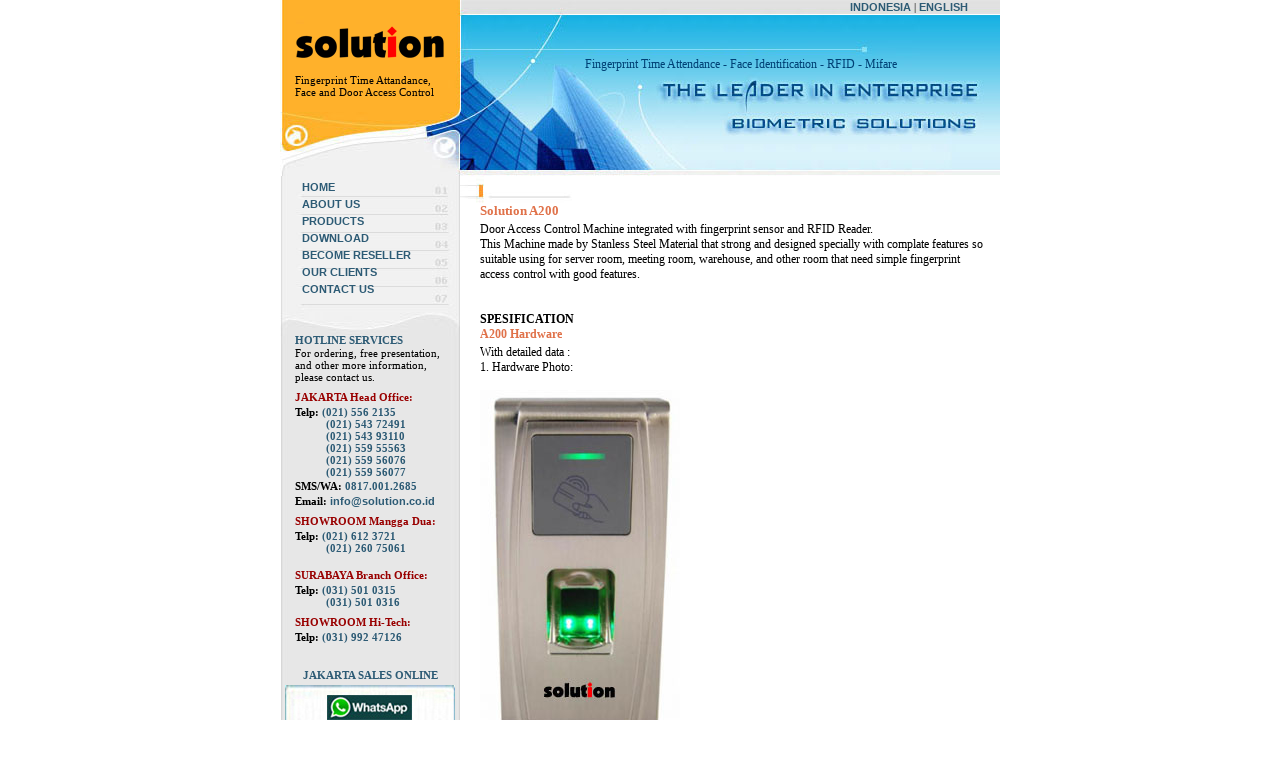

--- FILE ---
content_type: text/html; charset=UTF-8
request_url: https://solution.co.id/en/a200.php
body_size: 17988
content:
<html>
<head>
	<title>Fingerprint Time Attendance - Face Identification - Door Access Control - CCTV</title>
	<meta name="keywords" content="Absensi Sidik Jari, Akses Kontrol Sidik Jari, Identifikasi Sidik Jari, Mesin Absensi Fingerprint, mesin sensor sidik jari dari Digital Persona, Time Attendance System, Access Control System, Software absen sidik jari, pc security, fingerprint scanner, biometric device, scanner sidik jari, mesin absen sidik jari, security system, door lock">
	<META name="description" content="SOLUTION.CO.ID, FINGERPRINT TIME ATTENDANCE DISTRIBUTOR, We provice many variant of fingerprint time attendance device and door access control security with Fingerprint identification and RFID Card.">
	<META HTTP-EQUIV="CHARSET" CONTENT="ISO-8859-1">
	<META HTTP-EQUIV="VW96.OBJECT TYPE" CONTENT="Document">
	<META NAME="RATING" CONTENT="General">
	<META NAME="ROBOTS" CONTENT="index,follow">
	<META NAME="REVISIT-AFTER" CONTENT="2 days">	
	
<!-- Global site tag (gtag.js) - Google Ads: 1059158331 -->
<script async src="https://www.googletagmanager.com/gtag/js?id=AW-1059158331"></script>
<script>
  window.dataLayer = window.dataLayer || [];
  function gtag(){dataLayer.push(arguments);}
  gtag('js', new Date());

  gtag('config', 'AW-1059158331');
</script>


<script>
  window.addEventListener('load', function() {
    for (i = 0; i < document.querySelectorAll('a[href*="https://api.whatsapp.com/send"]').length; i++) {
      document.querySelectorAll('a[href*="https://api.whatsapp.com/send"]')[i].onclick = function() {
gtag('event', 'conversion', {'send_to': 'AW-1059158331/topDCISUubsBELvyhfkD'});      }
    }
  })

</script>	
	
</head>
<STYLE>
H1 {
	padding-top:44px;
	padding-left:115px;
	padding-right:0px;
	padding-bottom:0px;
	margin:0px;
	color:004175;	
	border: none;
	font-family: verdana;
	font-size: 12px;
	text-decoration: none;
	font-weight: normal;
}

H2 {
	padding-top:0px;
	padding-left:15px;
	padding-right:18px;
	padding-bottom:0px;
	color:000000;	
	border: none;
	font-family: Tahoma;
	font-size: 11px;
	text-decoration: none;
	font-weight: normal;
}

.tom1 {
	color: #000000;
	font-family:  Tahoma, Arial, Hevlvetica, sans-serif;
	text-align: center;
	border: 0px;	
	font-size: 10px;
	background: url(images/tom1.jpg);
	padding-left:12px;	
	padding-bottom:3px;
	width: 140px;
	height: 20px;	
	cursor: hand;
	font-weight: bold;	
}


img {
	border: none;
}


.tah10 {
	font-family: Tahoma;
	font-size: 11px;
	text-decoration: none;
	color: #000000;
}

.tah11b {
	font-family: Tahoma;
	font-size: 11px;
	text-decoration: none;
	color: #000000;
}

.tah11 {
	font-family: Verdana,Tahoma;
	font-size: 12px;
	text-decoration: none;
	color: #000000;
}
.tah12 {
	font-family: Verdana, Arial, Helvetica, sans-serif;
	font-size: 11px;
	font-weight: bold;
	color: #0081AC;
	text-decoration: none;
}
.ver10 {
	font-family: Verdana, Arial, Helvetica, sans-serif;
	font-size: 10px;
	text-decoration: none;
	color: #000000;
}
.ver11 {
	font-family: Verdana, Arial, Helvetica, sans-serif;
	font-size: 11px;
	text-decoration: none;
	color: #000000;
}
.tah9 {
	font-family: Tahoma;
	font-size: 9px;
	text-decoration: none;
	color: #000000;
}
.ver9 {
	font-family: Verdana, Arial, Helvetica, sans-serif;
	font-size: 9px;
	text-decoration: none;
	color: #000000;
}
td {
	vertical-align: top;
}


.bgtop {
	background-repeat: repeat-x;
	background-position: top;
}


a {
	font-family: Verdana, Arial, Helvetica, sans-serif;
	font-size: 11px;
	font-weight: bold;
	color: 2d5b75;
	text-decoration: none;
}
a:hover {
	font-family: Verdana, Arial, Helvetica, sans-serif;
	font-size: 11px;
	font-weight: bold;
	color: FF8400;
	text-decoration: none;
}

.judul{
padding-bottom:3px;
color:E0724A;
font-family: Tahoma;
font-size: 12px;
text-decoration: none;
font-weight: bold;
}

.isi {
	font : 8pt Verdana, Helvetica, sans-serif;	
	color: #000000;
}

.isi2 {
	font : 8pt Verdana, Helvetica, sans-serif;	
	color: #000000;
	text-align : right;	
}

.isi3 {
	font : 8pt Verdana, Helvetica, sans-serif;	
	color: #000000;
}

.isi4 {
	font : bold 8pt Verdana, Helvetica, sans-serif;	
	color: red;
}

.isi5 {
	font : bold 15pt Verdana, Helvetica, sans-serif;	
	color: red;
}

.isi6 {
	margin-left : 285px;
	margin-top : 27px;
	font : 9pt Helvetica, sans-serif;	
	color: #ffffff;
}

a.link2:link, a.link2:visited, a.link2:active, a.link2:focus {
	text-decoration: none; 
	color:#ffffff;	
}
a.link2:hover {
	text-decoration: underline;
	color:#ffffff;
}

a.link3 {
	font-family: Verdana, Arial, Helvetica, sans-serif;
	font-size: 10px;
	font-weight: bold;
	color: 7F0000;
	text-decoration: none;
}
a.link3:hover {
	font-family: Verdana, Arial, Helvetica, sans-serif;
	font-size: 10px;
	font-weight: bold;
	color: FF8400;
	text-decoration: none;
}

#hintbox{ 
	text-align:left;
	position:absolute;
	background-color: #F2F3F5;
	width: 250px; /*Default width of hint.*/ 
	padding: 3px;
	border:1px solid #94A5B6;
	font:normal 11px tahoma;
	line-height:14px;
	z-index:100;
	visibility: hidden;
	color:585A5E;
}
</STYLE>
<body leftmargin="0" topmargin="0" marginheight="0" marginwidth="0">
<table align="center"  cellspacing="0" cellpadding="0" border="0"><tr><td>

<table cellspacing="0" width="720" cellpadding="0" border="0">
<tr>
    <td colspan="2" background="../images/top.jpg" width="720" height="176">
		<table cellspacing="0" cellpadding="0" border="0">
		<tr>
		    <td width="190">
			<img style="padding-top:25px;padding-left:15px;" src="../images/logo.png">
			<H2>Fingerprint Time Attandance, Face and Door Access Control</H2>
			</td>
		    <td>
					
			<div style="padding-top:1px;padding-left:380px" class="tah10"><a href="/a200.php">INDONESIA</a> | <a href="/en/a200.php">ENGLISH</a></div>
			<H1>Fingerprint Time Attendance - Face Identification - RFID - Mifare</H1>			
			</td>			
		</tr>
		</table>
	</td>
</tr>
<tr>
    <td valign="top" background="../images/left2.jpg" width="180" height="1470" style="background-repeat : no-repeat;">
<div style="padding-left:22;padding-top:5;padding-bottom:2"><a href="index.php">HOME</a></div>
<div style="padding-left:22;padding-top:3;padding-bottom:2"><a href="about.php">ABOUT US</a></div>
<div style="padding-left:22;padding-top:3;padding-bottom:2"><a id="tmenu1" href="#">PRODUCTS</a></div>
<div style="padding-left:22;padding-top:3;padding-bottom:2"><a href="download.php">DOWNLOAD</a></div>
<div style="padding-left:22;padding-top:3;padding-bottom:2"><a href="reseller.php">BECOME RESELLER</a></div>
<div style="padding-left:22;padding-top:3;padding-bottom:2"><a href="client.php">OUR CLIENTS</a></div>
<div style="padding-left:22;padding-top:3;padding-bottom:2"><a href="contact.php">CONTACT US</a></div>

<div style="padding-left:15px;padding-right:5px;padding-top:37px;padding-bottom:3;color:000000" class="tah10">
<div style="padding-bottom:1px;color:2d5b75"><B>HOTLINE SERVICES</B></div>
For ordering, free presentation, and other more information,<BR>please contact us.
<div style="padding-top:8px;color:#990000;"><B>JAKARTA Head Office:</B></div>
<div style="padding-top:3px;">
<B>Telp: <font color="2d5b75">(021) 556 2135</font></B></div>
<div style="padding-top:0px;padding-left:31px;">
<B><font color="2d5b75">(021) 543 72491</font></B></div>
<div style="padding-top:0px;padding-left:31px;">
<B><font color="2d5b75">(021) 543 93110</font></B></div>
<div style="padding-top:0px;padding-left:31px;">
<B><font color="2d5b75">(021) 559 55563</font></B></div>
<div style="padding-top:0px;padding-left:31px;">
<B><font color="2d5b75">(021) 559 56076</font></B></div>
<div style="padding-top:0px;padding-left:31px;">
<B><font color="2d5b75">(021) 559 56077</font></B></div>
<div style="padding-top:2px;">
<B>SMS/WA: <font color="2d5b75">0817.001.2685</font></B></div>
<div style="padding-top:1px;padding-bottom:2px;">
</div>
<div><B>Email: <a href="mailto:info@solution.co.id">info@solution.co.id</a></b></div>

<div style="padding-top:8px;color:#990000;"><B>SHOWROOM Mangga Dua:</B></div>
<div style="padding-top:3px;">
<B>Telp: <font color="2d5b75">(021) 612 3721</font></B></div>
<div style="padding-top:0px;padding-left:31px;">
<B><font color="2d5b75">(021) 260 75061</font></B></div>

<div style="padding-top:15px;color:#990000;"><B>SURABAYA Branch Office:</B></div>
<div style="padding-top:3px;">
<B>Telp: <font color="2d5b75">(031) 501 0315</font></B></div>
<div style="padding-top:0px;padding-left:31px;">
<B><font color="2d5b75">(031) 501 0316</font></B></div>

<div style="padding-top:8px;color:#990000;"><B>SHOWROOM Hi-Tech:</B></div>
<div style="padding-top:3px;">
<B>Telp: <font color="2d5b75">(031) 992 47126</font></B></div>
</div>

<BR>
<div class="tah10" align="center" style="padding-top:5px;padding-bottom:4px;color:2d5b75"><B>JAKARTA SALES ONLINE</B></div>
<div style="padding-left:0px;padding-right:0px;padding-top:0px;padding-bottom:3;color:ffffff" class="tah10">
	<table align="center" cellspacing="0" cellpadding="0" border="0">
	<tr>
	    <td background="../images/cs3a1.jpg" width="170" height="148">

		<table Style="margin-top:0px;" align="center" cellspacing="1" cellpadding="0" border="0" class="tah10">
		<tr><td height="8"></td></tr><tr>
		    <td align="center"><img src="../images/wa.jpg"></td>
		</tr>
		<tr><td height="3"></td></tr><tr>
			<td nowrap><div style="padding-top:8px"><B>Rosana&nbsp;<font color="2d5b75">
			<a target="_blank" href="https://api.whatsapp.com/send?phone=6281289763769&amp;text=Halo....">+6281289763769</a></font></B></div></td>
		    <TD></TD>			
		</tr>
		<tr><td height="3"></td></tr><tr>
		    <td><div style="padding-top:5px"><B>Yohana&nbsp;<font color="2d5b75">
			<a target="_blank" href="https://api.whatsapp.com/send?phone=6282311495739&amp;text=Halo....">+6282311495739</a></font></B></div></td>
		</tr>								
		<tr><td height="3"></td></tr><tr>
		    <td><div style="padding-top:5px"><B>Erna&nbsp;&nbsp;&nbsp;&nbsp;&nbsp;&nbsp;<font color="2d5b75">
			<a target="_blank" href="https://api.whatsapp.com/send?phone=6285215601507&amp;text=Halo....">+6285215601507</a></font></B></div></td>
		</tr>
		<tr><td height="3"></td></tr><tr>
		    <td><div style="padding-top:5px"><B>Lisa&nbsp;&nbsp;&nbsp;&nbsp;&nbsp;&nbsp;&nbsp;<font color="2d5b75">
			<a target="_blank" href="https://api.whatsapp.com/send?phone=6283196777772&amp;text=Halo....">+6283196777772</a></font></B></div></td>
		</tr>		
		</table>
		</td>
	</tr>
	</table>
</div>

<div class="tah10" align="center" style="padding-top:20px;padding-bottom:4px;color:2d5b75"><B>SURABAYA SALES ONLINE</B></div>
<div style="padding-left:0px;padding-right:0px;padding-top:0px;padding-bottom:3;color:ffffff" class="tah10">
	<table align="center" cellspacing="0" cellpadding="0" border="0">
	<tr>
	    <td background="../images/cs3a1.jpg" width="170" height="148">
		
		<table Style="margin-top:0px;" align="center" cellspacing="1" cellpadding="0" border="0" class="tah10">
		<tr><td height="8"></td></tr><tr>
		    <td align="center"><img src="../images/wa.jpg"></td>
		</tr>		
		<tr><td height="3"></td></tr><tr>
		    <td><div style="padding-top:8px"><B>Andy&nbsp;&nbsp;&nbsp;&nbsp;<font color="2d5b75">
			<a target="_blank" href="https://api.whatsapp.com/send?phone=6281230016393&amp;text=Halo....">+6281230016393</a></font></B></div></td>
		</tr>
		<tr><td height="3"></td></tr><tr>
		    <td><div style="padding-top:5px"><B>Dewi&nbsp;&nbsp;&nbsp;&nbsp;<font color="2d5b75">
			<a target="_blank" href="https://api.whatsapp.com/send?phone=6282331555712&amp;text=Halo....">+6282331555712</a></font></B></div></td>
		</tr>
		<tr><td height="3"></td></tr><tr>
		    <td><div style="padding-top:5px"><B>Bagus&nbsp;&nbsp;<font color="2d5b75">
			<a target="_blank" href="https://api.whatsapp.com/send?phone=6281233757752&amp;text=Halo....">+6281233757752</a></font></B></div></td>
		</tr>
		<tr><td height="3"></td></tr><tr>
		    <td><div style="padding-top:5px"><B>Rento&nbsp;&nbsp;<font color="2d5b75">
			<a target="_blank" href="https://api.whatsapp.com/send?phone=6285731921349&amp;text=Halo....">+6285731921349</a></font></B></div></td>
		</tr>
		</table>
		</td>
	</tr>
	</table>
</div>

<div class="tah10" align="center" style="padding-top:15px;padding-bottom:4px;color:2d5b75"><B>IT SUPPORT ONLINE</B></div>
<div style="padding-left:0px;padding-right:0px;padding-top:0px;padding-bottom:3;color:ffffff" class="tah10">
	<table align="center" cellspacing="0" cellpadding="0" border="0">
	<tr>
	    <td align="center">
		<table Style="margin-top:0px;" align="center" cellspacing="1" cellpadding="0" border="0" class="tah10">
		<tr><td height="0"></td></tr><tr>
		    <td align="center"><a target="_blank" href="https://api.whatsapp.com/send?phone=6285215261713&amp;text=Halo...."><img src="../images/wa.jpg"></a></td>
		</tr>		
		</table>
		</td>
	</tr>
	</table>
</div>


<BR>
<div style="padding-left:10px;padding-right:5px;padding-top:20px;padding-bottom:3;color:000000" class="tah10">
<div style="padding-bottom:1px;color:#990000;"><B>Head Office & Service Center</B></div>
<B style="font-size:10px;color:#000000;">SOLUTION</B>
<div style="padding-top:1px;">
Jl. Kapuk Kamal Raya No.62E, <BR>Jakarta Utara 14470
</div></div>

<div style="padding-left:10px;padding-right:5px;padding-top:10px;padding-bottom:3;color:000000" class="tah10">
<div style="padding-bottom:1px;color:#990000;"><B>Visit Our Showroom</B></div>
<B style="font-size:10px;color:#000000;">SOLUTION</B>
<div style="padding-top:1px;">
Mangga Dua Mall Lantai 3, No.42,<BR>Jakarta Utara 10730
</div></div>

<div style="padding-left:10px;padding-right:5px;padding-top:20px;padding-bottom:3;color:000000" class="tah10">
<div style="padding-bottom:1px;color:#990000;"><B>SBY Office & Service Center</B></div>
<B style="font-size:10px;color:#000000;">SOLUTION</B>
<div style="padding-top:1px;">
Jl. Soka No.21A, Tambaksari<BR>Surabaya
</div></div>

<div style="padding-left:10px;padding-right:5px;padding-top:10px;padding-bottom:3;color:000000" class="tah10">
<div style="padding-bottom:1px;color:#990000;"><B>Visit Our Showroom</B></div>
<B style="font-size:10px;color:#000000;">SOLUTION</B>
<div style="padding-top:1px;">
Hi-Tech Mall Lantai Dasar,<BR>Blok A1 No.6, Surabaya
</div></div>

<div style="padding-left:10px;padding-right:5px;padding-top:30px;padding-bottom:3;color:000000" class="tah10">
<div style="padding-bottom:8px;color:#990000;"><B>Follow Us:</B></div>
&nbsp;<a target="_blank" href="https://www.instagram.com/solutionid.official/"><img src="../images/ig.png"></a>
&nbsp;<a target="_blank" href="https://www.facebook.com/solutionid.official/"><img src="../images/fb.png"></a>
&nbsp;<a target="_blank" href="https://www.tiktok.com/@solutionid"><img src="../images/tt.png"></a>
</div>

</font>

<div style="padding-left:12px;padding-right:5px;padding-top:85px;padding-bottom:3;color:ffffff" class="tah10">
Copyright &copy; 2006-2025,<BR>SOLUTION, All rights reserved.
</div>

	</td>
    <td valign="top" height="410">
<img src="../images/head.jpg" width="540" height="27">
<div style="padding-left:20px;padding-right:10px;padding-bottom:20px"><div style="padding-bottom:3px;color:E0724A" class="tah11">
<strong><font size="2">Solution A200</font></strong></div>
<div style="color:000000" class="tah11">
Door Access Control Machine integrated with fingerprint sensor and RFID Reader.<BR>
This Machine made by Stanless Steel Material that strong and designed specially with complate features so suitable using for server room, meeting room, warehouse, and other room
that need simple fingerprint access control with good features.

<BR><BR><BR>
<B>SPESIFICATION</B><BR>
<div class="judul">A200 Hardware</div>
With detailed data :<BR>
1. Hardware Photo:<BR><BR>
<img src="../images/a200.jpg"><BR><BR>
2. Brand : Solution<BR>
3. Type : A200<BR>
4. Features :
<ul style="margin-top:3px">
<LI><B>Access Control (AC) : 1 Relay Output 2A 12V</B></LI>
<LI><B>Standalone</B>, No need computer when operate</LI>
<LI>User Capacity : 1.500 Fingerprint, 10.000 Card</LI>
<LI>Log transaction capacity : 100.000 Transaction</LI>
<LI>PC Communication Type : TCP/IP, RS232/RS485, USB Disk</LI>
<LI>Response Time : &lt;= 1 seconds</LI>
<LI><B>Standard Features:</B> RFID Proximity Reader, Alarm Function, Fingerprint Cover</LI>
<LI>Speaker built-in for authentication signal</LI>
<LI><B>SOFTWARE INCLUDE</B>, Attendance logs can be downloaded to PC, so you can print any kind of attenandce reports.</LI>
</ul> 
<BR>


<div class="judul">Installation Diagram:</div><BR>
<img src="../images/door_plan_a200.jpg">
<BR><BR>

<div class="judul">What's the Benefit?</div>
The benefit of this device:<BR>
<ul style="margin-top:3px">
<LI><B>RFID Card Proximity Reader</B>, verification can be done by using ID card also.</LI>
<LI><B>Alarm Function</B>, able to detecting unclosed door or door opened by force.</LI>
<LI><B>Fingerprint Cover</B>, use for protect fingeprint sensor allways in clear condition so can increase fingerprint detection performace.</LI>
<LI>Casing made by Stanless Steel Material so stong and solid</LI>
</ul>
</div>

<BR><BR>
</div>
	</td>
</tr>

</table>

	

</td></tr></table>

<link rel="stylesheet" type="text/css" href="transmenu/transmenu.css">
<script language="javascript" src="transmenu/transmenuc.js"></script>
<script language="javascript" src="transmenu/submenus.php"></script>
<script language="javascript">TransMenu.initialize();</script>

<script type="text/javascript">
var gaJsHost = (("https:" == document.location.protocol) ? "https://ssl." : "http://www.");
document.write(unescape("%3Cscript src='" + gaJsHost + "google-analytics.com/ga.js' type='text/javascript'%3E%3C/script%3E"));
</script>
<script type="text/javascript">
var pageTracker = _gat._getTracker("UA-5888551-1");
pageTracker._trackPageview();
</script>

</body>
</html>


--- FILE ---
content_type: text/html; charset=UTF-8
request_url: https://solution.co.id/en/transmenu/submenus.php
body_size: 7937
content:
/* ====================
   JABATO WEBSITE
   SubMenu Generator
   ====================
*/

// set up drop downs anywhere in the body of the page. I think the bottom of the page is better.. 
// but you can experiment with effect on loadtime.
if (TransMenu.isSupported()) {

	//==================================================================================================
	// create a set of dropdowns
	//==================================================================================================
	// the first param should always be down, as it is here
	//
	// The second and third param are the top and left offset positions of the menus from their actuators
	// respectively. To make a menu appear a little to the left and bottom of an actuator, you could use
	// something like -5, 5
	//
	// The last parameter can be .topLeft, .bottomLeft, .topRight, or .bottomRight to inidicate the corner
	// of the actuator from which to measure the offset positions above. Here we are saying we want the 
	// menu to appear directly below the bottom left corner of the actuator
	//==================================================================================================
	var ms = new TransMenuSet(TransMenu.direction.right, 65, -20, TransMenu.reference.bottomLeft);

	//==================================================================================================
	// create a dropdown menu
	//==================================================================================================
	// the first parameter should be the HTML element which will act actuator for the menu
	//==================================================================================================
	var menu = ms.addMenu(document.getElementById("tmenu1"));
	menu.addItem("<B>TIME ATTENDANCE</B>", "#");
	menu.addItem("<B>ACCESS CONTROL</B>", "#");	
	menu.addItem("<B>ELECTRIC LOCK</B>", "#");
	menu.addItem("<B>KEYLOCK/HOTEL LOCK</B>", "#");	
	menu.addItem("<B>PC-BASED READERS</B>", "#");	
	menu.addItem("<B>SOFTWARE & SDK</B>", "#");
	menu.addItem("<B>ACCESSORIES & OTHERS</B>", "#");	
	menu.addItem("<B>CCTV PACKAGES</B>", "cctv.php");	
	menu.addItem("<B>GPS TRACKER</B>", "gps.php");		

	var menu1 = menu.addMenu(menu.items[0]);
	menu1.addItem("<B>Solution X105</B>", "x105.php");	
	menu1.addItem("<B>Solution X105-ID</B>", "x105id.php");		
	menu1.addItem("<B>Solution X100-C</B>", "x100c.php");
	menu1.addItem("<B>Solution P207</B>", "p207.php");
	menu1.addItem("<B>Solution P208</B>", "p208.php");
	menu1.addItem("<B>Solution P300</B>", "p300.php");
	
	menu1.addItem("<B>U.are.U 4500</B>", "#");

		var menu112 = menu1.addMenu(menu1.items[6]);
		menu112.addItem("<B>+ Attendance Software</B>", "u4500-att.php");
		menu112.addItem("<B>Hardware + SDK</B>", "u4500.php");
		

	var menu2 = menu.addMenu(menu.items[1]);	
	menu2.addItem("<B>Solution X105</B>", "x105.php");
	menu2.addItem("<B>Solution X105-ID</B>", "x105id.php");	
	menu2.addItem("<B>Solution X107</B>", "x107.php");
	menu2.addItem("<B>Solution X302-S</B>", "x302s.php");	
	menu2.addItem("<B>Solution X304</B>", "x304.php");
	menu2.addItem("<B>Solution X305</B>", "x305.php");	
	menu2.addItem("<B>Solution X401</B>", "x401.php");		
	menu2.addItem("<B>Solution X601</B>", "x601.php");
	menu2.addItem("<B>Solution X606-S</B>", "x606s.php");
	menu2.addItem("<B>Solution X609</B>", "x609.php");
	menu2.addItem("<B>Solution X802</B>", "x802.php");
	menu2.addItem("<B>Solution X900</B>", "x900.php");
	menu2.addItem("<B>Solution X901</B>", "x901.php");	
	menu2.addItem("<B>Solution X901-S</B>", "x901s.php");
	menu2.addItem("<B>Solution X902</B>", "x902.php");
	menu2.addItem("<B>Solution X903</B>", "x903.php");
	menu2.addItem("<B>Solution X904</B>", "x904.php");
	menu2.addItem("<B>Solution X905</B>", "x905.php");	
	menu2.addItem("<B>Solution A101</B>", "a101.php");	
	menu2.addItem("<B>Solution A200</B>", "a200.php");	
	menu2.addItem("<B>Solution A300</B>", "a300.php");
	
	menu2.addItem("<B>Solution C3</B>", "c3.php");
	menu2.addItem("<B>Solution C5</B>", "c5.php");	
	menu2.addItem("<B>Proximity MG300</B>", "mg300.php");
	
	var menu3 = menu.addMenu(menu.items[2]);
	menu3.addItem("<B>Drop Bolt Series</B>", "#");
	menu3.addItem("<B>Magnetic Lock Series</B>", "#");
	menu3.addItem("<B>Door Strike Series</B>", "#");
	menu3.addItem("<B>View All Locks</B>", "lock.php");

		var menu31 = menu3.addMenu(menu3.items[0]);
		menu31.addItem("<B>DB-100</B>", "db100.php");
		menu31.addItem("<B>DB-101</B>", "db101.php");		
		menu31.addItem("<B>BK-100</B>", "bk100.php");
		menu31.addItem("<B>BK-200</B>", "bk200.php");
	
		var menu32 = menu3.addMenu(menu3.items[1]);
		menu32.addItem("<B>EM-600</B>", "em600.php");
		menu32.addItem("<B>BK-600</B>", "bk600.php");
		menu32.addItem("<B>EM-1200</B>", "em1200.php");
		menu32.addItem("<B>BK-1200</B>", "bk1200.php");

	
		var menu33 = menu3.addMenu(menu3.items[2]);
		menu33.addItem("<B>DS-100</B>", "ds100.php");
		menu33.addItem("<B>DS-101</B>", "ds101.php");
		menu33.addItem("<B>DS-200</B>", "ds200.php");
		menu33.addItem("<B>DS-201</B>", "ds201.php");		

	var menu7 = menu.addMenu(menu.items[3]);
	menu7.addItem("<B>Keylock L4000</B>", "l4000.php");
	menu7.addItem("<B>Keylock L2000</B>", "l2000.php");	
	menu7.addItem("<B>Keylock L6000</B>", "l6000.php");	
	menu7.addItem("<B>Keylock GL200</B>", "gl200.php");		
	menu7.addItem("<B>Hotel Lock HL300</B>", "hl300.php");	
	menu7.addItem("<B>Hotel Lock HL400</B>", "hl400.php");	
	menu7.addItem("<B>Energy Saving Switch</B>", "energy-saving.php");	

	var menu6 = menu.addMenu(menu.items[4]);
	menu6.addItem("<B>U.are.U 4500</B>", "u4500.php");
	menu6.addItem("<B>U.are.U 5200</B>", "u5200.php");	
	menu6.addItem("<B>Proximity USB-R4</B>", "r4.php");
	menu6.addItem("<B>Solution U9500</B>", "u9500.php");
	menu6.addItem("<B>Solution BS-500</B>", "bs500.php");		
		
	var menu4 = menu.addMenu(menu.items[5]);
	menu4.addItem("<B>Solution Attendance Management + Payroll</B>", "att.php");		
	menu4.addItem("<B>Solution Fingerprint SDK</B>", "sdk.php");
	menu4.addItem("<B>Solution ADMS Server</B>", "adms.php");
	menu4.addItem("<B>Solution WDMS Server</B>", "wdms.php");
	menu4.addItem("<B>Solution Cloud Server</B>", "cloud.php");	
	menu4.addItem("<B>Solution TimeCloud</B>", "time.php");		
	menu4.addItem("<B>SMS Gateway For School Students</B>", "sms-gateway.php");	
	menu4.addItem("<B>Email Gateway For School Students</B>", "email-gateway.php");		
	menu4.addItem("<B>Solution PC Security + File Encryption</B>", "pc-security.php");		

	var menu5 = menu.addMenu(menu.items[6]);
	menu5.addItem("<B>Solution TD100</B>", "td100.php");
	menu5.addItem("<B>No Touch Button</B>", "push2.php");	
	menu5.addItem("<B>Push Button (Stainless Steel)</B>", "push.php");	
	menu5.addItem("<B>Fingeprint + Proximity Addon Reader</B>", "afr.php");
	menu5.addItem("<B>Proximity Addon Reader</B>", "apr.php");	
	menu5.addItem("<B>Proximity EM Card (Thickness)</B>", "card1.php");	
	menu5.addItem("<B>Proximity EM Card (Thinness)</B>", "card2.php");			
	menu5.addItem("<B>Mifare 1K Card</B>", "mifare1k.php");
	menu5.addItem("<B>Mifare 4K Card</B>", "mifare4k.php");
	menu5.addItem("<B>Remote RC4</B>", "rc4.php");
		
	//==================================================================================================

	//==================================================================================================
	// write drop downs into page
	//==================================================================================================
	// this method writes all the HTML for the menus into the page with document.write(). It must be
	// called within the body of the HTML page.
	//==================================================================================================
	TransMenu.renderAll();
}


--- FILE ---
content_type: application/javascript
request_url: https://solution.co.id/en/transmenu/transmenuc.js
body_size: 30615
content:
/* =================================================================================================
 * TransMenu 
 * March, 2003
 * Customizable multi-level animated DHTML menus with transparency.
 *
 * Copyright Aaron Boodman
 * =================================================================================================
 * updates:
 * 10.05.11 remove sniffing for browsers that have virtually no market share.
 * 04.19.04 fixed cascade problem with menus nested greater than two levels.
 * 12.23.03 added hideCurrent for menu actuators with no menus. renamed to TransMenu.
 * 04.18.03	fixed render bug in IE 5.0 Mac by removing that browser from compatibility table ;)
 *			also made gecko check a little more strict by specifying build no.
 * ============================================================================================== */



//==================================================================================================
// Configuration properties
//==================================================================================================
TransMenu.spacerGif = "transmenu/x.gif";                     // path to a transparent spacer gif
TransMenu.dingbatOn = "transmenu/submenu-on.gif";            // path to the active sub menu dingbat
TransMenu.dingbatOff = "transmenu/submenu-off.gif";          // path to the inactive sub menu dingbat
TransMenu.dingbatSize = 14;                            // size of the dingbat (square shape assumed)
TransMenu.menuPadding = 5;                             // padding between menu border and items grid
TransMenu.itemPadding = 3;                             // additional padding around each item
TransMenu.shadowSize = 2;                              // size of shadow under menu
TransMenu.shadowOffset = 3;                            // distance shadow should be offset from leading edge
TransMenu.shadowColor = "#888";                        // color of shadow (transparency is set in CSS)
TransMenu.shadowPng = "transmenu/grey-40.png";               // a PNG graphic to serve as the shadow for mac IE5
TransMenu.backgroundColor = "white";                   // color of the background (transparency set in CSS)
TransMenu.backgroundPng = "transmenu/white-90.png";          // a PNG graphic to server as the background for mac IE5
TransMenu.hideDelay = 1000;                            // number of milliseconds to wait before hiding a menu
TransMenu.slideTime = 400;                             // number of milliseconds it takes to open and close a menu


//==================================================================================================
// Internal use properties
//==================================================================================================
TransMenu.reference = {topLeft:1,topRight:2,bottomLeft:3,bottomRight:4};
TransMenu.direction = {down:1,right:2};
TransMenu.registry = [];
TransMenu._maxZ = 100;



//==================================================================================================
// Static methods
//==================================================================================================
// supporting modern browsers
TransMenu.isSupported = function() {
        return true;
}

// call this in onload once menus have been created
TransMenu.initialize = function() {
        for (var i = 0, menu = null; menu = this.registry[i]; i++) {
                menu.initialize();
        }
}

// call this in document body to write out menu html
TransMenu.renderAll = function() {
        var aMenuHtml = [];
        for (var i = 0, menu = null; menu = this.registry[i]; i++) {
                aMenuHtml[i] = menu.toString();
        }
        document.write(aMenuHtml.join(""));
}

//==================================================================================================
// TransMenu constructor (only called internally)
//==================================================================================================
// oActuator            : The thing that causes the menu to be shown when it is mousedover. Either a
//                        reference to an HTML element, or a TransMenuItem from an existing menu.
// iDirection           : The direction to slide out. One of TransMenu.direction.
// iLeft                : Left pixel offset of menu from actuator
// iTop                 : Top pixel offset of menu from actuator
// iReferencePoint      : Corner of actuator to measure from. One of TransMenu.referencePoint.
// parentMenuSet        : Menuset this menu will be added to.
//==================================================================================================
function TransMenu(oActuator, iDirection, iLeft, iTop, iReferencePoint, parentMenuSet) {
        // public methods
        this.addItem = addItem;
        this.addMenu = addMenu;
        this.toString = toString;
        this.initialize = initialize;
        this.isOpen = false;
        this.show = show;
        this.hide = hide;
        this.items = [];

        // events
        this.onactivate = new Function();       // when the menu starts to slide open
        this.ondeactivate = new Function();     // when the menu finishes sliding closed
        this.onmouseover = new Function();      // when the menu has been moused over
        this.onqueue = new Function();          // hack .. when the menu sets a timer to be closed a little while in the future
		this.ondequeue = new Function();

        // initialization
        this.index = TransMenu.registry.length;
        TransMenu.registry[this.index] = this;

        var id = "TransMenu" + this.index;
        var contentHeight = null;
        var contentWidth = null;
        var childMenuSet = null;
        var animating = false;
        var childMenus = [];
        var slideAccel = -1;
        var elmCache = null;
        var ready = false;
        var _this = this;
        var a = null;

        var pos = iDirection == TransMenu.direction.down ? "top" : "left";
        var dim = null;

        // private and public method implimentations
        function addItem(sText, sUrl) {
                var item = new TransMenuItem(sText, sUrl, this);
                item._index = this.items.length;
                this.items[item._index] = item;
        }

        function addMenu(oMenuItem) {
                if (!oMenuItem.parentMenu == this) throw new Error("Cannot add a menu here");

                if (childMenuSet == null) childMenuSet = new TransMenuSet(TransMenu.direction.right, -5, 2, TransMenu.reference.topRight);

                var m = childMenuSet.addMenu(oMenuItem);

                childMenus[oMenuItem._index] = m;
                m.onmouseover = child_mouseover;
                m.ondeactivate = child_deactivate;
                m.onqueue = child_queue;
				m.ondequeue = child_dequeue;

                return m;
        }

        function initialize() {
                initCache();
                initEvents();
                initSize();
                ready = true;
        }

        function show() {
                //dbg_dump("show");
                if (ready) {
                        _this.isOpen = true;
                        animating = true;
                        setContainerPos();
                        elmCache["clip"].style.visibility = "visible";
                        elmCache["clip"].style.zIndex = TransMenu._maxZ++;
                        //dbg_dump("maxZ: " + TransMenu._maxZ);
                        slideStart();
                        _this.onactivate();
                }
        }

        function hide() {
                if (ready) {
                        _this.isOpen = false;
                        animating = true;

                        for (var i = 0, item = null; item = elmCache.item[i]; i++) 
                                dehighlight(item);

                        if (childMenuSet) childMenuSet.hide();

                        slideStart();
                        _this.ondeactivate();
                }
        }

        function setContainerPos() {
                var sub = oActuator.constructor == TransMenuItem; 
                var act = sub ? oActuator.parentMenu.elmCache["item"][oActuator._index] : oActuator; 
                var el = act;
                
                var x = 0;
                var y = 0;

                
                var minX = 0;
                var maxX = (window.innerWidth ? window.innerWidth : document.body.clientWidth) - parseInt(elmCache["clip"].style.width);
                var minY = 0;
                var maxY = (window.innerHeight ? window.innerHeight : document.body.clientHeight) - parseInt(elmCache["clip"].style.height);

                // add up all offsets... subtract any scroll offset
                while (sub ? el.parentNode.className.indexOf("transMenu") == -1 : el.offsetParent) {
                        x += el.offsetLeft;
                        y += el.offsetTop;

                        if (el.scrollLeft) x -= el.scrollLeft;
                        if (el.scrollTop) y -= el.scrollTop;
                        
                        el = el.offsetParent;
                }

                if (oActuator.constructor == TransMenuItem) {
                        x += parseInt(el.parentNode.style.left);
                        y += parseInt(el.parentNode.style.top);
                }

                switch (iReferencePoint) {
                        case TransMenu.reference.topLeft:
                                break;
                        case TransMenu.reference.topRight:
                                x += act.offsetWidth;
                                break;
                        case TransMenu.reference.bottomLeft:
                                y += act.offsetHeight;
                                break;
                        case TransMenu.reference.bottomRight:
                                x += act.offsetWidth;
                                y += act.offsetHeight;
                                break;
                }

                x += iLeft;
                y += iTop;

                x = Math.max(Math.min(x, maxX), minX);
                y = Math.max(Math.min(y, maxY), minY);

                elmCache["clip"].style.left = x + "px";
                elmCache["clip"].style.top = y + "px";
        }

        function slideStart() {
                var x0 = parseInt(elmCache["content"].style[pos]);
                var x1 = _this.isOpen ? 0 : -dim;

                if (a != null) a.stop();
                a = new Accelimation(x0, x1, TransMenu.slideTime, slideAccel);

                a.onframe = slideFrame;
                a.onend = slideEnd;

                a.start();
        }

        function slideFrame(x) {
                elmCache["content"].style[pos] = x + "px";
        }

        function slideEnd() {
                if (!_this.isOpen) elmCache["clip"].style.visibility = "hidden";
                animating = false;
        }

        function initSize() {
                // everything is based off the size of the items table...
                var ow = elmCache["items"].offsetWidth;
                var oh = elmCache["items"].offsetHeight;
                var ua = navigator.userAgent.toLowerCase();

                // clipping container should be ow/oh + the size of the shadow
                elmCache["clip"].style.width = ow + TransMenu.shadowSize +  2 + "px";
                elmCache["clip"].style.height = oh + TransMenu.shadowSize + 2 + "px";

                // same with content...
                elmCache["content"].style.width = ow + TransMenu.shadowSize + "px";
                elmCache["content"].style.height = oh + TransMenu.shadowSize + "px";

                contentHeight = oh + TransMenu.shadowSize;
                contentWidth = ow + TransMenu.shadowSize;
                
                dim = iDirection == TransMenu.direction.down ? contentHeight : contentWidth;

                // set initially closed
                elmCache["content"].style[pos] = -dim - TransMenu.shadowSize + "px";
                elmCache["clip"].style.visibility = "hidden";

                // if *not* mac/ie 5
                if (ua.indexOf("mac") == -1 || ua.indexOf("gecko") > -1) {
                        // set background div to offset size
                        elmCache["background"].style.width = ow + "px";
                        elmCache["background"].style.height = oh + "px";
                        elmCache["background"].style.backgroundColor = TransMenu.backgroundColor;

                        // shadow left starts at offset left and is offsetHeight pixels high
                        elmCache["shadowRight"].style.left = ow + "px";
                        elmCache["shadowRight"].style.height = oh - (TransMenu.shadowOffset - TransMenu.shadowSize) + "px";
                        elmCache["shadowRight"].style.backgroundColor = TransMenu.shadowColor;

                        // shadow bottom starts at offset height and is offsetWidth - shadowOffset 
                        // pixels wide (we don't want the bottom and right shadows to overlap or we 
                        // get an extra bright bottom-right corner)
                        elmCache["shadowBottom"].style.top = oh + "px";
                        elmCache["shadowBottom"].style.width = ow - TransMenu.shadowOffset + "px";
                        elmCache["shadowBottom"].style.backgroundColor = TransMenu.shadowColor;
                }
                // mac ie is a little different because we use a PNG for the transparency
                else {
                        // set background div to offset size
                        elmCache["background"].firstChild.src = TransMenu.backgroundPng;
                        elmCache["background"].firstChild.width = ow;
                        elmCache["background"].firstChild.height = oh;

                        // shadow left starts at offset left and is offsetHeight pixels high
                        elmCache["shadowRight"].firstChild.src = TransMenu.shadowPng;
                        elmCache["shadowRight"].style.left = ow + "px";
                        elmCache["shadowRight"].firstChild.width = TransMenu.shadowSize;
                        elmCache["shadowRight"].firstChild.height = oh - (TransMenu.shadowOffset - TransMenu.shadowSize);

                        // shadow bottom starts at offset height and is offsetWidth - shadowOffset 
                        // pixels wide (we don't want the bottom and right shadows to overlap or we 
                        // get an extra bright bottom-right corner)
                        elmCache["shadowBottom"].firstChild.src = TransMenu.shadowPng;
                        elmCache["shadowBottom"].style.top = oh + "px";
                        elmCache["shadowBottom"].firstChild.height = TransMenu.shadowSize;
                        elmCache["shadowBottom"].firstChild.width = ow - TransMenu.shadowOffset;
                }
        }
        
        function initCache() {
                var menu = document.getElementById(id);
                var all = menu.all ? menu.all : menu.getElementsByTagName("*"); // IE/win doesn't support * syntax, but does have the document.all thing

                elmCache = {};
                elmCache["clip"] = menu;
                elmCache["item"] = [];
                
                for (var i = 0, elm = null; elm = all[i]; i++) {
                        switch (elm.className) {
                                case "items":
                                case "content":
                                case "background":
                                case "shadowRight":
                                case "shadowBottom":
                                        elmCache[elm.className] = elm;
                                        break;
                                case "item":
                                        elm._index = elmCache["item"].length;
                                        elmCache["item"][elm._index] = elm;
                                        break;
                        }
                }

                // hack!
                _this.elmCache = elmCache;
        }

        function initEvents() {
                // hook item mouseover
                for (var i = 0, item = null; item = elmCache.item[i]; i++) {
                        item.onmouseover = item_mouseover;
                        item.onmouseout = item_mouseout;
                        item.onclick = item_click;
                }

                // hook actuation
                if (typeof oActuator.tagName != "undefined") {
                        oActuator.onmouseover = actuator_mouseover;
                        oActuator.onmouseout = actuator_mouseout;
                }

                // hook menu mouseover
                elmCache["content"].onmouseover = content_mouseover;
                elmCache["content"].onmouseout = content_mouseout;
        }

        function highlight(oRow) {
                oRow.className = "item hover";
                if (childMenus[oRow._index]) 
                        oRow.lastChild.firstChild.src = TransMenu.dingbatOn;
        }

        function dehighlight(oRow) {
                oRow.className = "item";
                if (childMenus[oRow._index]) 
                        oRow.lastChild.firstChild.src = TransMenu.dingbatOff;
        }

        function item_mouseover() {
                if (!animating) {
                        highlight(this);

                        if (childMenus[this._index]) 
                                childMenuSet.showMenu(childMenus[this._index]);
                        else if (childMenuSet) childMenuSet.hide();
                }
        }

        function item_mouseout() {
                if (!animating) {
                        if (childMenus[this._index])
                                childMenuSet.hideMenu(childMenus[this._index]);
                        else    // otherwise child_deactivate will do this
                                dehighlight(this);
                }
        }

        function item_click() {
                if (!animating) {
                        if (_this.items[this._index].url) 
                                location.href = _this.items[this._index].url;
                }
        }

        function actuator_mouseover() {
                parentMenuSet.showMenu(_this);
        }

        function actuator_mouseout() {
                parentMenuSet.hideMenu(_this);
        }

        function content_mouseover() {
                if (!animating) {
                        parentMenuSet.showMenu(_this);
                        _this.onmouseover();
                }
        }

        function content_mouseout() {
                if (!animating) {
                        parentMenuSet.hideMenu(_this);
                }
        }

        function child_mouseover() {
                if (!animating) {
                        parentMenuSet.showMenu(_this);
                }
        }

        function child_deactivate() {
                for (var i = 0; i < childMenus.length; i++) {
                        if (childMenus[i] == this) {
                                dehighlight(elmCache["item"][i]);
                                break;
                        }
                }
        }

        function child_queue() {
                parentMenuSet.hideMenu(_this);
        }

		function child_dequeue() {
				parentMenuSet.showMenu(_this);
		}

        function toString() {
                var aHtml = [];
                var sClassName = "transMenu" + (oActuator.constructor != TransMenuItem ? " top" : "");

                for (var i = 0, item = null; item = this.items[i]; i++) {
                        aHtml[i] = item.toString(childMenus[i]);
                }

                return '<div id="' + id + '" class="' + sClassName + '">' + 
                        '<div class="content"><table class="items" cellpadding="0" cellspacing="0" border="0">' + 
                        '<tr><td colspan="2"><img src="' + TransMenu.spacerGif + '" width="1" height="' + TransMenu.menuPadding + '"></td></tr>' + 
                        aHtml.join('') + 
                        '<tr><td colspan="2"><img src="' + TransMenu.spacerGif + '" width="1" height="' + TransMenu.menuPadding + '"></td></tr></table>' + 
                        '<div class="shadowBottom"><img src="' + TransMenu.spacerGif + '" width="1" height="1"></div>' + 
                        '<div class="shadowRight"><img src="' + TransMenu.spacerGif + '" width="1" height="1"></div>' + 
		        '<div class="background"><img src="' + TransMenu.spacerGif + '" width="1" height="1"></div>' + 
	                '</div></div>';
        }
}


//==================================================================================================
// TransMenuSet
//==================================================================================================
// iDirection           : The direction to slide out. One of TransMenu.direction.
// iLeft                : Left pixel offset of menus from actuator
// iTop                 : Top pixel offset of menus from actuator
// iReferencePoint      : Corner of actuator to measure from. One of TransMenu.referencePoint.
//==================================================================================================
TransMenuSet.registry = [];

function TransMenuSet(iDirection, iLeft, iTop, iReferencePoint) {
        // public methods
        this.addMenu = addMenu;
        this.showMenu = showMenu;
        this.hideMenu = hideMenu;
        this.hide = hide;
        this.hideCurrent = hideCurrent;

        // initialization
        var menus = [];
        var _this = this;
        var current = null;

        this.index = TransMenuSet.registry.length;
        TransMenuSet.registry[this.index] = this;

        // method implimentations...
        function addMenu(oActuator) {
                var m = new TransMenu(oActuator, iDirection, iLeft, iTop, iReferencePoint, this);
                menus[menus.length] = m;
                return m;
        }

        function showMenu(oMenu) {
                if (oMenu != current) {
                        // close currently open menu
                        if (current != null) hide(current);        

                        // set current menu to this one
                        current = oMenu;

                        // if this menu is closed, open it
                        oMenu.show();
                }
                else {
                        // hide pending calls to close this menu
                        cancelHide(oMenu);
                }
        }

        function hideMenu(oMenu) {
                //dbg_dump("hideMenu a " + oMenu.index);
                if (current == oMenu && oMenu.isOpen) {
                        //dbg_dump("hideMenu b " + oMenu.index);
                        if (!oMenu.hideTimer) scheduleHide(oMenu);
                }
        }

        function scheduleHide(oMenu) {
                //dbg_dump("scheduleHide " + oMenu.index);
                oMenu.onqueue();
                oMenu.hideTimer = window.setTimeout("TransMenuSet.registry[" + _this.index + "].hide(TransMenu.registry[" + oMenu.index + "])", TransMenu.hideDelay);
        }

        function cancelHide(oMenu) {
                //dbg_dump("cancelHide " + oMenu.index);
                if (oMenu.hideTimer) {
						oMenu.ondequeue();
                        window.clearTimeout(oMenu.hideTimer);
                        oMenu.hideTimer = null;
                }
        }

        function hide(oMenu) {   
                if (!oMenu && current) oMenu = current;

                if (oMenu && current == oMenu && oMenu.isOpen) {
                        hideCurrent();
                }
        }

        function hideCurrent() {
				if (null != current) {
					cancelHide(current);
					current.hideTimer = null;
					current.hide();
					current = null;
				}
        }
}

//==================================================================================================
// TransMenuItem (internal)
// represents an item in a dropdown
//==================================================================================================
// sText        : The item display text
// sUrl         : URL to load when the item is clicked
// oParent      : Menu this item is a part of
//==================================================================================================
function TransMenuItem(sText, sUrl, oParent) {
        this.toString = toString;
        this.text = sText;
        this.url = sUrl;
        this.parentMenu = oParent;

        function toString(bDingbat) {
                var sDingbat = bDingbat ? TransMenu.dingbatOff : TransMenu.spacerGif;
                var iEdgePadding = TransMenu.itemPadding + TransMenu.menuPadding;
                var sPaddingLeft = "padding:" + TransMenu.itemPadding + "px; padding-left:" + iEdgePadding + "px;"
                var sPaddingRight = "padding:" + TransMenu.itemPadding + "px; padding-right:" + iEdgePadding + "px;"

                return '<tr class="item"><td nowrap style="' + sPaddingLeft + '">' + 
                        sText + '</td><td width="14" style="' + sPaddingRight + '">' + 
                        '<img src="' + sDingbat + '" width="14" height="14"></td></tr>';
        }
}






//=====================================================================
// Accel[erated] [an]imation object
// change a property of an object over time in an accelerated fashion
//=====================================================================
// obj  : reference to the object whose property you'd like to animate
// prop : property you would like to change eg: "left"
// to   : final value of prop
// time : time the animation should take to run
// zip	: optional. specify the zippiness of the acceleration. pick a 
//		  number between -1 and 1 where -1 is full decelerated, 1 is 
//		  full accelerated, and 0 is linear (no acceleration). default
//		  is 0.
// unit	: optional. specify the units for use with prop. default is 
//		  "px".
//=====================================================================
// bezier functions lifted from the lib_animation.js file in the 
// 13th Parallel API. www.13thparallel.org
//=====================================================================

function Accelimation(from, to, time, zip) {
	if (typeof zip  == "undefined") zip  = 0;
	if (typeof unit == "undefined") unit = "px";

        this.x0         = from;
        this.x1		= to;
	this.dt		= time;
	this.zip	= -zip;
	this.unit	= unit;
	this.timer	= null;
	this.onend	= new Function();
        this.onframe    = new Function();
}



//=====================================================================
// public methods
//=====================================================================

// after you create an accelimation, you call this to start it-a runnin'
Accelimation.prototype.start = function() {
	this.t0 = new Date().getTime();
	this.t1 = this.t0 + this.dt;
	var dx	= this.x1 - this.x0;
	this.c1 = this.x0 + ((1 + this.zip) * dx / 3);
	this.c2 = this.x0 + ((2 + this.zip) * dx / 3);
	Accelimation._add(this);
}

// and if you need to stop it early for some reason...
Accelimation.prototype.stop = function() {
	Accelimation._remove(this);
}



//=====================================================================
// private methods
//=====================================================================

// paints one frame. gets called by Accelimation._paintAll.
Accelimation.prototype._paint = function(time) {
	if (time < this.t1) {
		var elapsed = time - this.t0;
	        this.onframe(Accelimation._getBezier(elapsed/this.dt,this.x0,this.x1,this.c1,this.c2));
        }
	else this._end();
}

// ends the animation
Accelimation.prototype._end = function() {
	Accelimation._remove(this);
        this.onframe(this.x1);
	this.onend();
}




//=====================================================================
// static methods (all private)
//=====================================================================

// add a function to the list of ones to call periodically
Accelimation._add = function(o) {
	var index = this.instances.length;
	this.instances[index] = o;
	// if this is the first one, start the engine
	if (this.instances.length == 1) {
		this.timerID = window.setInterval("Accelimation._paintAll()", this.targetRes);
	}
}

// remove a function from the list
Accelimation._remove = function(o) {
	for (var i = 0; i < this.instances.length; i++) {
		if (o == this.instances[i]) {
			this.instances = this.instances.slice(0,i).concat( this.instances.slice(i+1) );
			break;
		}
	}
	// if that was the last one, stop the engine
	if (this.instances.length == 0) {
		window.clearInterval(this.timerID);
		this.timerID = null;
	}
}

// "engine" - call each function in the list every so often
Accelimation._paintAll = function() {
	var now = new Date().getTime();
	for (var i = 0; i < this.instances.length; i++) {
		this.instances[i]._paint(now);
	}
}


// Bezier functions:
Accelimation._B1 = function(t) { return t*t*t }
Accelimation._B2 = function(t) { return 3*t*t*(1-t) }
Accelimation._B3 = function(t) { return 3*t*(1-t)*(1-t) }
Accelimation._B4 = function(t) { return (1-t)*(1-t)*(1-t) }


//Finds the coordinates of a point at a certain stage through a bezier curve
Accelimation._getBezier = function(percent,startPos,endPos,control1,control2) {
	return endPos * this._B1(percent) + control2 * this._B2(percent) + control1 * this._B3(percent) + startPos * this._B4(percent);
}


//=====================================================================
// static properties
//=====================================================================

Accelimation.instances = [];
Accelimation.targetRes = 10;
Accelimation.timerID = null;


//=====================================================================
// IE win memory cleanup
//=====================================================================

if (window.attachEvent) {
	var cearElementProps = [
		'data',
		'onmouseover',
		'onmouseout',
		'onmousedown',
		'onmouseup',
		'ondblclick',
		'onclick',
		'onselectstart',
		'oncontextmenu'
	];

	window.attachEvent("onunload", function() {
        var el;
        for(var d = document.all.length;d--;){
            el = document.all[d];
            for(var c = cearElementProps.length;c--;){
                el[cearElementProps[c]] = null;
            }
        }
	});
}